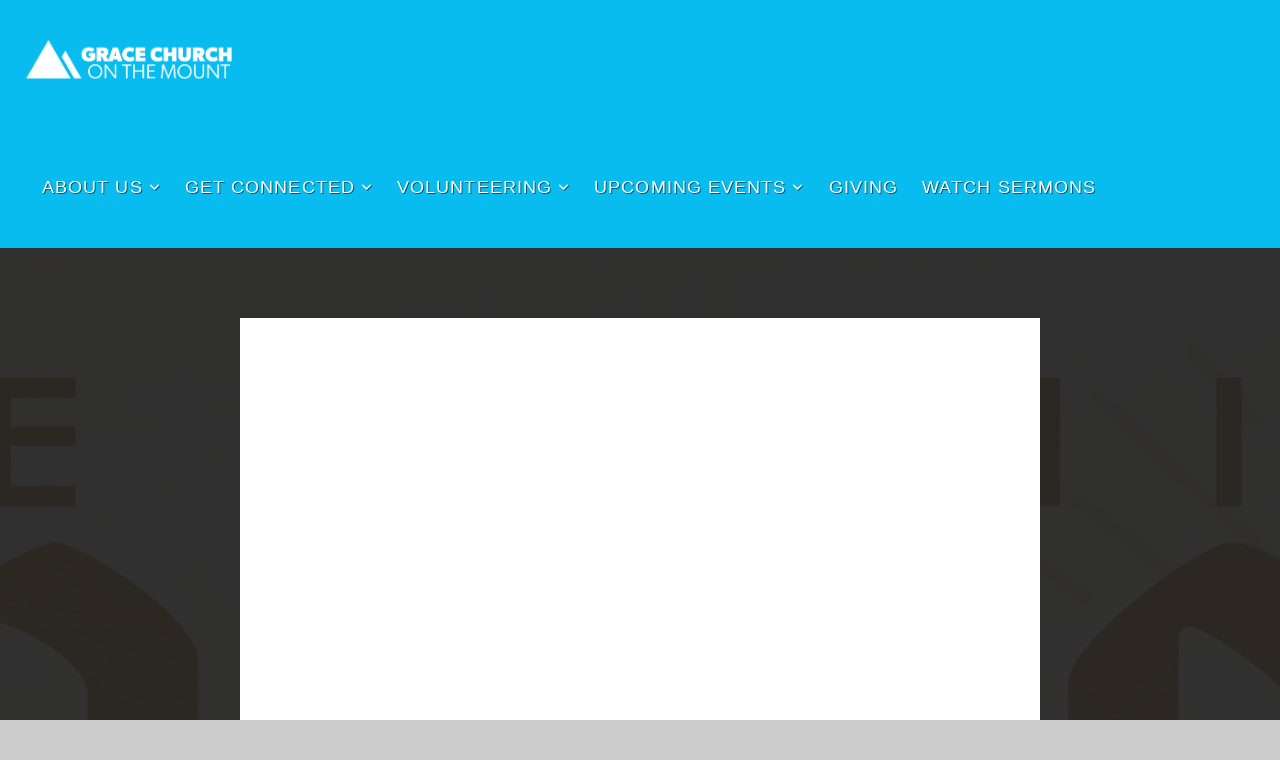

--- FILE ---
content_type: text/html; charset=utf-8
request_url: https://subsplash.com/u/-FVJSCH/media/embed/d/ygtyrpb?&info=0
body_size: 17164
content:
<!DOCTYPE html><html lang="en"><head><meta charSet="utf-8"/><meta name="viewport" content="width=device-width, initial-scale=1"/><link rel="stylesheet" href="https://assets.prod.subsplash.io/web-app/_next/static/css/1b6dc5a8b7dea857.css" data-precedence="next"/><link rel="preload" as="script" fetchPriority="low" href="https://assets.prod.subsplash.io/web-app/_next/static/chunks/webpack-53c6ca6fa18ac19e.js"/><script src="https://assets.prod.subsplash.io/web-app/_next/static/chunks/4bd1b696-234880969d896f6e.js" async=""></script><script src="https://assets.prod.subsplash.io/web-app/_next/static/chunks/2532-7b7ee97ffc701e13.js" async=""></script><script src="https://assets.prod.subsplash.io/web-app/_next/static/chunks/main-app-6723fb8b2cf614f2.js" async=""></script><script src="https://assets.prod.subsplash.io/web-app/_next/static/chunks/app/layout-5c8a90300a905918.js" async=""></script><script src="https://assets.prod.subsplash.io/web-app/_next/static/chunks/82316aac-948ad82ac4d03b29.js" async=""></script><script src="https://assets.prod.subsplash.io/web-app/_next/static/chunks/9189-92d83ebb837af5f1.js" async=""></script><script src="https://assets.prod.subsplash.io/web-app/_next/static/chunks/app/error-e84e184e78a4a2c2.js" async=""></script><script src="https://assets.prod.subsplash.io/web-app/_next/static/chunks/2626716e-0e20cf3728847630.js" async=""></script><script src="https://assets.prod.subsplash.io/web-app/_next/static/chunks/1e4a01de-7d53026235bfbc82.js" async=""></script><script src="https://assets.prod.subsplash.io/web-app/_next/static/chunks/13b76428-451751db6b930d67.js" async=""></script><script src="https://assets.prod.subsplash.io/web-app/_next/static/chunks/542ea986-ec287d4fec3b5165.js" async=""></script><script src="https://assets.prod.subsplash.io/web-app/_next/static/chunks/e37a0b60-2fb0f1ad7fd9ae68.js" async=""></script><script src="https://assets.prod.subsplash.io/web-app/_next/static/chunks/794d257c-ba4101535445c307.js" async=""></script><script src="https://assets.prod.subsplash.io/web-app/_next/static/chunks/1126-1850a116fc9bdfed.js" async=""></script><script src="https://assets.prod.subsplash.io/web-app/_next/static/chunks/5606-e5329432c058720b.js" async=""></script><script src="https://assets.prod.subsplash.io/web-app/_next/static/chunks/1239-1625fcf03ed19af9.js" async=""></script><script src="https://assets.prod.subsplash.io/web-app/_next/static/chunks/8879-f2c588474d408a7d.js" async=""></script><script src="https://assets.prod.subsplash.io/web-app/_next/static/chunks/app/%5BcustomPath%5D/(nav)/%5B...catchall%5D/page-cb28e3af4475d456.js" async=""></script><script src="https://assets.prod.subsplash.io/web-app/_next/static/chunks/app/%5BcustomPath%5D/(nav)/media/embed/d/%5Bid%5D/not-found-67e152e91f9e8fd1.js" async=""></script><script src="https://assets.prod.subsplash.io/web-app/_next/static/chunks/app/global-error-4fb6d617e8b83095.js" async=""></script><script src="https://assets.prod.subsplash.io/web-app/_next/static/chunks/app/%5BcustomPath%5D/(nav)/error-6cd90ab0263f6592.js" async=""></script><script src="https://assets.prod.subsplash.io/web-app/_next/static/chunks/87e9e1a7-83be2cc0a85041ee.js" async=""></script><script src="https://assets.prod.subsplash.io/web-app/_next/static/chunks/6013-9173dc0596b6a9ff.js" async=""></script><script src="https://assets.prod.subsplash.io/web-app/_next/static/chunks/7070-450057ed86e359f5.js" async=""></script><script src="https://assets.prod.subsplash.io/web-app/_next/static/chunks/app/%5BcustomPath%5D/(nav)/media/embed/d/%5Bid%5D/page-672918115aff4cb5.js" async=""></script><script src="https://assets.prod.subsplash.io/web-app/_next/static/chunks/9037-63f3f8e5eb48d750.js" async=""></script><script src="https://assets.prod.subsplash.io/web-app/_next/static/chunks/app/%5BcustomPath%5D/layout-b44671786df63336.js" async=""></script><meta name="theme-color" content="#08bcef"/><title>Know the Signs- The Coming Savior Part 3 - Grace Church on the Mount</title><meta name="robots" content="index, follow"/><meta name="googlebot" content="index, follow"/><meta name="fb:app_id" content="462626960493104"/><meta property="og:title" content="Know the Signs- The Coming Savior Part 3"/><meta property="og:description" content="The advent season is the counting down to the birth of Jesus, but we are in also in the advent season of Jesus&#x27; second coming. Is he coming soon? With the current state of our world, it seems that his coming should be soon. However, no one knows when He will come back. The Bible tells us some signs to expect. Join us for this sermon as we look at what these signs are and what that means for us."/><meta property="og:site_name" content="Grace Church on the Mount"/><meta property="og:image" content="https://images.subsplash.com/image.jpg?id=fcb228d6-005f-4b4d-9fe3-7cfdb2ed5297&amp;w=1280&amp;h=720"/><meta property="og:image:width" content="1280"/><meta property="og:image:height" content="720"/><meta property="og:type" content="video.movie"/><meta name="twitter:card" content="summary_large_image"/><meta name="twitter:title" content="Know the Signs- The Coming Savior Part 3"/><meta name="twitter:description" content="The advent season is the counting down to the birth of Jesus, but we are in also in the advent season of Jesus&#x27; second coming. Is he coming soon? With the current state of our world, it seems that his coming should be soon. However, no one knows when He will come back. The Bible tells us some signs to expect. Join us for this sermon as we look at what these signs are and what that means for us."/><meta name="twitter:image" content="https://images.subsplash.com/image.jpg?id=fcb228d6-005f-4b4d-9fe3-7cfdb2ed5297&amp;w=1280&amp;h=720"/><meta name="twitter:image:width" content="1280"/><meta name="twitter:image:height" content="720"/><link rel="icon" href="/u/-FVJSCH/icon?d136b0183752345a" type="image/png" sizes="32x32"/><script>(self.__next_s=self.__next_s||[]).push([0,{"children":"window['__ENV'] = {\"NEXT_PUBLIC_STRIPE_KEY\":\"pk_live_NtK3fbPWR8llwyhtcNcNTXcc\",\"NEXT_PUBLIC_EUA_RECAPTCHA_SITE_KEY\":\"6LehYNsrAAAAAHzfx52xAIoealmafbJA7eFoq6li\",\"NEXT_PUBLIC_SITES_HOST\":\"https://sites.subsplash.com\",\"NEXT_PUBLIC_ENCODED_TENOR_API_KEY\":\"QUl6YVN5QjVJN2pWMDAtOFFUUE9yaEJNRUV1bUhMNXNkcWJYdGRj\",\"NEXT_PUBLIC_OMNI_SENTRY_ENABLED\":\"true\",\"NEXT_PUBLIC_UNLEASH_CLIENT_KEY\":\"Fm76fLUTkygGEONUIXFubtZl0X9bj7mWd6ce8CYWn2LKBPBS5Do9xEthTibmJ8Z0\",\"NEXT_PUBLIC_BUILD_ENV\":\"prod\",\"NEXT_PUBLIC_GOOGLE_CAPTCHA_KEY\":\"6LdQxHsaAAAAAKL-fPEdaxqNaPjTItILKcm2Wf8u\",\"NEXT_PUBLIC_GOOGLE_MAPS_KEY\":\"AIzaSyAIbpdmzkOrNz79Z7TLN_h6BCMZ3CLwqsg\",\"NEXT_PUBLIC_STRIPE_TEST_KEY\":\"pk_test_g1LO3WwPiAtH0DfRleeldKNP\",\"NEXT_PUBLIC_FEEDS_SERVICE\":\"https://feeds.subsplash.com/api/v1\",\"NEXT_PUBLIC_GUEST_TOKENS_SERVICE_CLIENT_ID\":\"01f874a5-ac2e-4be9-a67b-32f4881f8d83\",\"NEXT_PUBLIC_GUEST_TOKENS_SERVICE_CLIENT_SECRET\":\"e00d19d3f154ed876198f62e48c5af64db8536da9805ce4f6ebeac7873b6b5cc\"}"}])</script><meta name="sentry-trace" content="fc5eb8a2a5520995672b8a7c1b68f7b2-b6e518c2b71d310e-1"/><meta name="baggage" content="sentry-environment=production,sentry-release=8c113b6,sentry-public_key=b6050d068fe84772a4cab9dd4e21f1ef,sentry-trace_id=fc5eb8a2a5520995672b8a7c1b68f7b2,sentry-sample_rate=1,sentry-transaction=GET%20%2F%5BcustomPath%5D%2Fmedia%2Fembed%2Fd%2F%5Bid%5D,sentry-sampled=true"/><script src="https://assets.prod.subsplash.io/web-app/_next/static/chunks/polyfills-42372ed130431b0a.js" noModule=""></script></head><body class="bg-n0 no-transition"><div hidden=""><!--$--><!--/$--></div><section class="peer-[.transparent-route]:-mt-4xl"><!--$--><!--$--><div class="css-1bh9chl r-13awgt0"></div><!--$--><!--/$--><!--/$--><!--/$--></section><div class="fixed bottom-0 left-0 w-full pointer-events-none p-md xs:p-xl z-[100]"><div class="opacity-0 text-base rounded-md shadow-md bg-n900 text-n0 p-lg xs:max-w-[350px] w-full transition-opacity duration-300"></div></div><script src="https://assets.prod.subsplash.io/web-app/_next/static/chunks/webpack-53c6ca6fa18ac19e.js" id="_R_" async=""></script><script>(self.__next_f=self.__next_f||[]).push([0])</script><script>self.__next_f.push([1,"1:\"$Sreact.fragment\"\n2:I[41402,[\"7177\",\"static/chunks/app/layout-5c8a90300a905918.js\"],\"\"]\n3:I[9766,[],\"\"]\n4:I[50960,[\"9326\",\"static/chunks/82316aac-948ad82ac4d03b29.js\",\"9189\",\"static/chunks/9189-92d83ebb837af5f1.js\",\"8039\",\"static/chunks/app/error-e84e184e78a4a2c2.js\"],\"default\"]\n5:I[98924,[],\"\"]\n"])</script><script>self.__next_f.push([1,"6:I[9254,[\"7596\",\"static/chunks/2626716e-0e20cf3728847630.js\",\"8060\",\"static/chunks/1e4a01de-7d53026235bfbc82.js\",\"586\",\"static/chunks/13b76428-451751db6b930d67.js\",\"6915\",\"static/chunks/542ea986-ec287d4fec3b5165.js\",\"4935\",\"static/chunks/e37a0b60-2fb0f1ad7fd9ae68.js\",\"958\",\"static/chunks/794d257c-ba4101535445c307.js\",\"9326\",\"static/chunks/82316aac-948ad82ac4d03b29.js\",\"1126\",\"static/chunks/1126-1850a116fc9bdfed.js\",\"5606\",\"static/chunks/5606-e5329432c058720b.js\",\"1239\",\"static/chunks/1239-1625fcf03ed19af9.js\",\"9189\",\"static/chunks/9189-92d83ebb837af5f1.js\",\"8879\",\"static/chunks/8879-f2c588474d408a7d.js\",\"8957\",\"static/chunks/app/%5BcustomPath%5D/(nav)/%5B...catchall%5D/page-cb28e3af4475d456.js\"],\"default\"]\n"])</script><script>self.__next_f.push([1,"7:\"$Sreact.suspense\"\nb:I[27836,[\"8579\",\"static/chunks/app/%5BcustomPath%5D/(nav)/media/embed/d/%5Bid%5D/not-found-67e152e91f9e8fd1.js\"],\"default\"]\nd:I[24431,[],\"OutletBoundary\"]\nf:I[15278,[],\"AsyncMetadataOutlet\"]\n15:I[54062,[\"9326\",\"static/chunks/82316aac-948ad82ac4d03b29.js\",\"9189\",\"static/chunks/9189-92d83ebb837af5f1.js\",\"4219\",\"static/chunks/app/global-error-4fb6d617e8b83095.js\"],\"default\"]\n17:I[24431,[],\"ViewportBoundary\"]\n19:I[24431,[],\"MetadataBoundary\"]\n:HL[\"https://assets.prod.subsplash.io/web-app/_next/static/css/1b6dc5a8b7dea857.css\",\"style\"]\n"])</script><script>self.__next_f.push([1,"0:{\"P\":null,\"b\":\"8c113b6\",\"p\":\"https://assets.prod.subsplash.io/web-app\",\"c\":[\"\",\"-FVJSCH\",\"media\",\"embed\",\"d\",\"ygtyrpb?info=0\"],\"i\":false,\"f\":[[[\"\",{\"children\":[[\"customPath\",\"-FVJSCH\",\"d\"],{\"children\":[\"(nav)\",{\"children\":[\"media\",{\"children\":[\"embed\",{\"children\":[\"d\",{\"children\":[[\"id\",\"ygtyrpb\",\"d\"],{\"children\":[\"__PAGE__?{\\\"info\\\":\\\"0\\\"}\",{}]}]}]}]}]}]}]},\"$undefined\",\"$undefined\",true],[\"\",[\"$\",\"$1\",\"c\",{\"children\":[[[\"$\",\"link\",\"0\",{\"rel\":\"stylesheet\",\"href\":\"https://assets.prod.subsplash.io/web-app/_next/static/css/1b6dc5a8b7dea857.css\",\"precedence\":\"next\",\"crossOrigin\":\"$undefined\",\"nonce\":\"$undefined\"}]],[\"$\",\"html\",null,{\"lang\":\"en\",\"children\":[[\"$\",\"head\",null,{\"children\":[\"$\",\"$L2\",null,{\"strategy\":\"beforeInteractive\",\"nonce\":\"$undefined\",\"dangerouslySetInnerHTML\":{\"__html\":\"window['__ENV'] = {\\\"NEXT_PUBLIC_STRIPE_KEY\\\":\\\"pk_live_NtK3fbPWR8llwyhtcNcNTXcc\\\",\\\"NEXT_PUBLIC_EUA_RECAPTCHA_SITE_KEY\\\":\\\"6LehYNsrAAAAAHzfx52xAIoealmafbJA7eFoq6li\\\",\\\"NEXT_PUBLIC_SITES_HOST\\\":\\\"https://sites.subsplash.com\\\",\\\"NEXT_PUBLIC_ENCODED_TENOR_API_KEY\\\":\\\"QUl6YVN5QjVJN2pWMDAtOFFUUE9yaEJNRUV1bUhMNXNkcWJYdGRj\\\",\\\"NEXT_PUBLIC_OMNI_SENTRY_ENABLED\\\":\\\"true\\\",\\\"NEXT_PUBLIC_UNLEASH_CLIENT_KEY\\\":\\\"Fm76fLUTkygGEONUIXFubtZl0X9bj7mWd6ce8CYWn2LKBPBS5Do9xEthTibmJ8Z0\\\",\\\"NEXT_PUBLIC_BUILD_ENV\\\":\\\"prod\\\",\\\"NEXT_PUBLIC_GOOGLE_CAPTCHA_KEY\\\":\\\"6LdQxHsaAAAAAKL-fPEdaxqNaPjTItILKcm2Wf8u\\\",\\\"NEXT_PUBLIC_GOOGLE_MAPS_KEY\\\":\\\"AIzaSyAIbpdmzkOrNz79Z7TLN_h6BCMZ3CLwqsg\\\",\\\"NEXT_PUBLIC_STRIPE_TEST_KEY\\\":\\\"pk_test_g1LO3WwPiAtH0DfRleeldKNP\\\",\\\"NEXT_PUBLIC_FEEDS_SERVICE\\\":\\\"https://feeds.subsplash.com/api/v1\\\",\\\"NEXT_PUBLIC_GUEST_TOKENS_SERVICE_CLIENT_ID\\\":\\\"01f874a5-ac2e-4be9-a67b-32f4881f8d83\\\",\\\"NEXT_PUBLIC_GUEST_TOKENS_SERVICE_CLIENT_SECRET\\\":\\\"e00d19d3f154ed876198f62e48c5af64db8536da9805ce4f6ebeac7873b6b5cc\\\"}\"}}]}],[\"$\",\"body\",null,{\"className\":\"bg-n0 no-transition\",\"children\":[\"$\",\"$L3\",null,{\"parallelRouterKey\":\"children\",\"error\":\"$4\",\"errorStyles\":[],\"errorScripts\":[],\"template\":[\"$\",\"$L5\",null,{}],\"templateStyles\":\"$undefined\",\"templateScripts\":\"$undefined\",\"notFound\":[[[\"$\",\"$L6\",null,{\"statusCode\":404}],[\"$\",\"div\",null,{\"className\":\"flex justify-center flex-col text-center items-center my-[160px]\",\"children\":[[\"$\",\"h1\",null,{\"className\":\"text-4xl tracking-[-0.6px] font-black mt-sm\",\"children\":\"Page not found...\"}],[\"$\",\"p\",null,{\"className\":\"text-b1 text-n500 w-[313px] leading-6 mt-lg\",\"children\":\"Sorry, the page you are looking for doesn't exist or has been moved.\"}]]}],[\"$\",\"$7\",null,{\"children\":\"$L8\"}]],[]],\"forbidden\":\"$undefined\",\"unauthorized\":\"$undefined\"}]}]]}]]}],{\"children\":[[\"customPath\",\"-FVJSCH\",\"d\"],[\"$\",\"$1\",\"c\",{\"children\":[null,\"$L9\"]}],{\"children\":[\"(nav)\",[\"$\",\"$1\",\"c\",{\"children\":[null,\"$La\"]}],{\"children\":[\"media\",[\"$\",\"$1\",\"c\",{\"children\":[null,[\"$\",\"$L3\",null,{\"parallelRouterKey\":\"children\",\"error\":\"$undefined\",\"errorStyles\":\"$undefined\",\"errorScripts\":\"$undefined\",\"template\":[\"$\",\"$L5\",null,{}],\"templateStyles\":\"$undefined\",\"templateScripts\":\"$undefined\",\"notFound\":\"$undefined\",\"forbidden\":\"$undefined\",\"unauthorized\":\"$undefined\"}]]}],{\"children\":[\"embed\",[\"$\",\"$1\",\"c\",{\"children\":[null,[\"$\",\"$L3\",null,{\"parallelRouterKey\":\"children\",\"error\":\"$undefined\",\"errorStyles\":\"$undefined\",\"errorScripts\":\"$undefined\",\"template\":[\"$\",\"$L5\",null,{}],\"templateStyles\":\"$undefined\",\"templateScripts\":\"$undefined\",\"notFound\":\"$undefined\",\"forbidden\":\"$undefined\",\"unauthorized\":\"$undefined\"}]]}],{\"children\":[\"d\",[\"$\",\"$1\",\"c\",{\"children\":[null,[\"$\",\"$L3\",null,{\"parallelRouterKey\":\"children\",\"error\":\"$undefined\",\"errorStyles\":\"$undefined\",\"errorScripts\":\"$undefined\",\"template\":[\"$\",\"$L5\",null,{}],\"templateStyles\":\"$undefined\",\"templateScripts\":\"$undefined\",\"notFound\":\"$undefined\",\"forbidden\":\"$undefined\",\"unauthorized\":\"$undefined\"}]]}],{\"children\":[[\"id\",\"ygtyrpb\",\"d\"],[\"$\",\"$1\",\"c\",{\"children\":[null,[\"$\",\"$L3\",null,{\"parallelRouterKey\":\"children\",\"error\":\"$undefined\",\"errorStyles\":\"$undefined\",\"errorScripts\":\"$undefined\",\"template\":[\"$\",\"$L5\",null,{}],\"templateStyles\":\"$undefined\",\"templateScripts\":\"$undefined\",\"notFound\":[[\"$\",\"$Lb\",null,{}],[]],\"forbidden\":\"$undefined\",\"unauthorized\":\"$undefined\"}]]}],{\"children\":[\"__PAGE__\",[\"$\",\"$1\",\"c\",{\"children\":[\"$Lc\",null,[\"$\",\"$Ld\",null,{\"children\":[\"$Le\",[\"$\",\"$Lf\",null,{\"promise\":\"$@10\"}]]}]]}],{},null,false]},null,false]},null,false]},null,false]},[[\"$\",\"div\",\"l\",{\"className\":\"flex items-center justify-center h-[300px]\",\"role\":\"status\",\"children\":[[\"$\",\"svg\",null,{\"aria-hidden\":\"true\",\"className\":\"mr-2 fill-n200 w-3xl h-3xl animate-spin\",\"viewBox\":\"0 0 100 101\",\"fill\":\"none\",\"xmlns\":\"http://www.w3.org/2000/svg\",\"children\":[[\"$\",\"path\",null,{\"d\":\"M100 50.5908C100 78.2051 77.6142 100.591 50 100.591C22.3858 100.591 0 78.2051 0 50.5908C0 22.9766 22.3858 0.59082 50 0.59082C77.6142 0.59082 100 22.9766 100 50.5908ZM9.08144 50.5908C9.08144 73.1895 27.4013 91.5094 50 91.5094C72.5987 91.5094 90.9186 73.1895 90.9186 50.5908C90.9186 27.9921 72.5987 9.67226 50 9.67226C27.4013 9.67226 9.08144 27.9921 9.08144 50.5908Z\",\"fill\":\"transparent\"}],\"$L11\"]}],\"$L12\"]}],[],[]],false]},[\"$L13\",[],[]],false]},null,false]},null,false],\"$L14\",false]],\"m\":\"$undefined\",\"G\":[\"$15\",[\"$L16\"]],\"s\":false,\"S\":false}\n"])</script><script>self.__next_f.push([1,"11:[\"$\",\"path\",null,{\"d\":\"M93.9676 39.0409C96.393 38.4038 97.8624 35.9116 97.0079 33.5539C95.2932 28.8227 92.871 24.3692 89.8167 20.348C85.8452 15.1192 80.8826 10.7238 75.2124 7.41289C69.5422 4.10194 63.2754 1.94025 56.7698 1.05124C51.7666 0.367541 46.6976 0.446843 41.7345 1.27873C39.2613 1.69328 37.813 4.19778 38.4501 6.62326C39.0873 9.04874 41.5694 10.4717 44.0505 10.1071C47.8511 9.54855 51.7191 9.52689 55.5402 10.0491C60.8642 10.7766 65.9928 12.5457 70.6331 15.2552C75.2735 17.9648 79.3347 21.5619 82.5849 25.841C84.9175 28.9121 86.7997 32.2913 88.1811 35.8758C89.083 38.2158 91.5421 39.6781 93.9676 39.0409Z\",\"fill\":\"currentFill\"}]\n12:[\"$\",\"span\",null,{\"className\":\"sr-only\",\"children\":\"Loading...\"}]\n"])</script><script>self.__next_f.push([1,"13:[\"$\",\"div\",\"l\",{\"className\":\"flex items-center justify-center h-[300px]\",\"role\":\"status\",\"children\":[[\"$\",\"svg\",null,{\"aria-hidden\":\"true\",\"className\":\"mr-2 fill-n200 w-3xl h-3xl animate-spin\",\"viewBox\":\"0 0 100 101\",\"fill\":\"none\",\"xmlns\":\"http://www.w3.org/2000/svg\",\"children\":[[\"$\",\"path\",null,{\"d\":\"M100 50.5908C100 78.2051 77.6142 100.591 50 100.591C22.3858 100.591 0 78.2051 0 50.5908C0 22.9766 22.3858 0.59082 50 0.59082C77.6142 0.59082 100 22.9766 100 50.5908ZM9.08144 50.5908C9.08144 73.1895 27.4013 91.5094 50 91.5094C72.5987 91.5094 90.9186 73.1895 90.9186 50.5908C90.9186 27.9921 72.5987 9.67226 50 9.67226C27.4013 9.67226 9.08144 27.9921 9.08144 50.5908Z\",\"fill\":\"transparent\"}],[\"$\",\"path\",null,{\"d\":\"M93.9676 39.0409C96.393 38.4038 97.8624 35.9116 97.0079 33.5539C95.2932 28.8227 92.871 24.3692 89.8167 20.348C85.8452 15.1192 80.8826 10.7238 75.2124 7.41289C69.5422 4.10194 63.2754 1.94025 56.7698 1.05124C51.7666 0.367541 46.6976 0.446843 41.7345 1.27873C39.2613 1.69328 37.813 4.19778 38.4501 6.62326C39.0873 9.04874 41.5694 10.4717 44.0505 10.1071C47.8511 9.54855 51.7191 9.52689 55.5402 10.0491C60.8642 10.7766 65.9928 12.5457 70.6331 15.2552C75.2735 17.9648 79.3347 21.5619 82.5849 25.841C84.9175 28.9121 86.7997 32.2913 88.1811 35.8758C89.083 38.2158 91.5421 39.6781 93.9676 39.0409Z\",\"fill\":\"currentFill\"}]]}],[\"$\",\"span\",null,{\"className\":\"sr-only\",\"children\":\"Loading...\"}]]}]\n"])</script><script>self.__next_f.push([1,"14:[\"$\",\"$1\",\"h\",{\"children\":[null,[[\"$\",\"$L17\",null,{\"children\":\"$L18\"}],null],[\"$\",\"$L19\",null,{\"children\":[\"$\",\"div\",null,{\"hidden\":true,\"children\":[\"$\",\"$7\",null,{\"fallback\":null,\"children\":\"$L1a\"}]}]}]]}]\n16:[\"$\",\"link\",\"0\",{\"rel\":\"stylesheet\",\"href\":\"https://assets.prod.subsplash.io/web-app/_next/static/css/1b6dc5a8b7dea857.css\",\"precedence\":\"next\",\"crossOrigin\":\"$undefined\",\"nonce\":\"$undefined\"}]\n8:null\n"])</script><script>self.__next_f.push([1,"1c:I[19120,[\"9326\",\"static/chunks/82316aac-948ad82ac4d03b29.js\",\"9189\",\"static/chunks/9189-92d83ebb837af5f1.js\",\"8053\",\"static/chunks/app/%5BcustomPath%5D/(nav)/error-6cd90ab0263f6592.js\"],\"default\"]\n"])</script><script>self.__next_f.push([1,"a:[\"$L1b\",[\"$\",\"section\",null,{\"className\":\"peer-[.transparent-route]:-mt-4xl\",\"children\":[\"$\",\"$L3\",null,{\"parallelRouterKey\":\"children\",\"error\":\"$1c\",\"errorStyles\":[],\"errorScripts\":[],\"template\":[\"$\",\"$L5\",null,{}],\"templateStyles\":\"$undefined\",\"templateScripts\":\"$undefined\",\"notFound\":[[[\"$\",\"$L6\",null,{\"statusCode\":404}],[\"$\",\"div\",null,{\"className\":\"flex justify-center flex-col text-center items-center my-[160px]\",\"children\":[[\"$\",\"h1\",null,{\"className\":\"text-4xl tracking-[-0.6px] font-black mt-sm\",\"children\":\"Page not found...\"}],[\"$\",\"p\",null,{\"className\":\"text-b1 text-n500 w-[313px] leading-6 mt-lg\",\"children\":\"Sorry, the page you are looking for doesn't exist or has been moved.\"}]]}],[\"$\",\"$7\",null,{\"children\":\"$L1d\"}]],[]],\"forbidden\":\"$undefined\",\"unauthorized\":\"$undefined\"}]}]]\n"])</script><script>self.__next_f.push([1,"18:[[\"$\",\"meta\",\"0\",{\"charSet\":\"utf-8\"}],[\"$\",\"meta\",\"1\",{\"name\":\"viewport\",\"content\":\"width=device-width, initial-scale=1\"}],[\"$\",\"meta\",\"2\",{\"name\":\"theme-color\",\"content\":\"#08bcef\"}]]\ne:null\n"])</script><script>self.__next_f.push([1,"1d:null\n1b:\"$undefined\"\n"])</script><script>self.__next_f.push([1,"1e:I[75667,[\"7596\",\"static/chunks/2626716e-0e20cf3728847630.js\",\"8060\",\"static/chunks/1e4a01de-7d53026235bfbc82.js\",\"586\",\"static/chunks/13b76428-451751db6b930d67.js\",\"6915\",\"static/chunks/542ea986-ec287d4fec3b5165.js\",\"4935\",\"static/chunks/e37a0b60-2fb0f1ad7fd9ae68.js\",\"958\",\"static/chunks/794d257c-ba4101535445c307.js\",\"9326\",\"static/chunks/82316aac-948ad82ac4d03b29.js\",\"8448\",\"static/chunks/87e9e1a7-83be2cc0a85041ee.js\",\"1126\",\"static/chunks/1126-1850a116fc9bdfed.js\",\"5606\",\"static/chunks/5606-e5329432c058720b.js\",\"1239\",\"static/chunks/1239-1625fcf03ed19af9.js\",\"9189\",\"static/chunks/9189-92d83ebb837af5f1.js\",\"6013\",\"static/chunks/6013-9173dc0596b6a9ff.js\",\"7070\",\"static/chunks/7070-450057ed86e359f5.js\",\"6420\",\"static/chunks/app/%5BcustomPath%5D/(nav)/media/embed/d/%5Bid%5D/page-672918115aff4cb5.js\"],\"default\"]\n"])</script><script>self.__next_f.push([1,"1f:I[80622,[],\"IconMark\"]\n"])</script><script>self.__next_f.push([1,"c:[\"$\",\"$L1e\",null,{\"data\":{\"_links\":{\"self\":{\"href\":\"https://core.subsplash.com/media/v1/media-items/ad5b56ae-bef1-49f8-9b06-e5e04d5df2fb\"},\"embed\":{\"href\":\"http://subsplash.com/embed/ygtyrpb\"},\"share\":{\"href\":\"https://subspla.sh/ygtyrpb\"},\"dashboard\":{\"href\":\"https://dashboard.subsplash.com/FVJSCH/-d/#/library/media/items/ad5b56ae-bef1-49f8-9b06-e5e04d5df2fb\"}},\"id\":\"ad5b56ae-bef1-49f8-9b06-e5e04d5df2fb\",\"app_key\":\"FVJSCH\",\"title\":\"Know the Signs- The Coming Savior Part 3\",\"date\":\"2021-12-19T00:00:00Z\",\"speaker\":\"Pastor Armin Sommer\",\"summary\":\"\u003cp\u003eThe advent season is the counting down to the birth of Jesus, but we are in also in the advent season of Jesus' second coming. Is he coming soon? With the current state of our world, it seems that his coming should be soon. However, no one knows when He will come back. The Bible tells us some signs to expect. Join us for this sermon as we look at what these signs are and what that means for us.\u003c/p\u003e\",\"summary_text\":\"The advent season is the counting down to the birth of Jesus, but we are in also in the advent season of Jesus' second coming. Is he coming soon? With the current state of our world, it seems that his coming should be soon. However, no one knows when He will come back. The Bible tells us some signs to expect. Join us for this sermon as we look at what these signs are and what that means for us.\",\"tags\":[\"speaker:Pastor Armin Sommer\",\"topic:Advent\",\"topic:Jesus\",\"topic:Kingdom of God\"],\"scriptures\":[\"Matt.24.1-Matt.24.31\"],\"slug\":\"know-the-signs-the-coming-savior-part-3\",\"outline_button_title\":\"Sermon Discussion Guide\",\"external_video_url\":\"https://gen3-mp4-cdn1.streamspot.com/mp4/44227e5c56/414015/original.mp4\",\"position\":3,\"published_at\":\"2021-12-20T21:47:38Z\",\"status\":\"published\",\"auto_publish\":false,\"short_code\":\"ygtyrpb\",\"uses_live_vod\":true,\"created_at\":\"2021-12-17T18:32:31Z\",\"updated_at\":\"2022-11-17T20:57:16Z\",\"_embedded\":{\"media-series\":{\"_links\":{\"self\":{\"href\":\"https://core.subsplash.com/media/v1/media-series/c17e696b-71c1-4044-a803-066d8f4e12ff\"},\"media-items\":{\"href\":\"https://core.subsplash.com/media/v1/media-items?filter[media_series]=c17e696b-71c1-4044-a803-066d8f4e12ff\"}},\"id\":\"c17e696b-71c1-4044-a803-066d8f4e12ff\",\"app_key\":\"FVJSCH\",\"title\":\"The Coming Savior\",\"slug\":\"the-coming-savior\",\"media_items_count\":3,\"published_media_items_count\":3,\"display_type\":\"thumbnails\",\"published_at\":\"2021-12-04T21:23:15Z\",\"status\":\"published\",\"short_code\":\"4gq57ym\",\"is_default\":false,\"position\":73213,\"created_at\":\"2021-12-04T21:23:55Z\",\"updated_at\":\"2022-01-03T17:34:04Z\"},\"images\":[{\"app_key\":\"FVJSCH\",\"average_color_hex\":\"#d7ccc0\",\"created_at\":\"2021-12-17T18:20:29Z\",\"height\":1080,\"title\":\"sermon part thumbnail-4.jpg\",\"type\":\"wide\",\"updated_at\":\"2021-12-17T18:20:29Z\",\"vibrant_color_hex\":\"#9c764b\",\"width\":1920,\"id\":\"fcb228d6-005f-4b4d-9fe3-7cfdb2ed5297\",\"_links\":{\"download\":{\"href\":\"https://core.subsplash.com/files/download?type=images\u0026id=fcb228d6-005f-4b4d-9fe3-7cfdb2ed5297\u0026filename={filename}.jpg\"},\"dynamic\":{\"href\":\"https://images.subsplash.com/{name}.{ext}?id=fcb228d6-005f-4b4d-9fe3-7cfdb2ed5297\u0026w={width}\u0026h={height}\"},\"related\":{\"href\":\"https://cdn.subsplash.com/images/FVJSCH/_source/faf3d059-0c4b-4c0a-81c1-696feb82550e/image.jpg\"},\"self\":{\"href\":\"https://core.subsplash.com/files/v1/images/fcb228d6-005f-4b4d-9fe3-7cfdb2ed5297\"}},\"_embedded\":{\"source\":{\"app_key\":\"FVJSCH\",\"average_color_hex\":\"#d7ccc0\",\"content_type\":\"image/jpeg\",\"created_at\":\"2021-12-17T18:20:28Z\",\"file_size\":122324,\"height\":1080,\"md5\":\"e8c29e66c4f59a0a6026aefd00272dd2\",\"s3_object_key\":\"prod/images/FVJSCH/_source/faf3d059-0c4b-4c0a-81c1-696feb82550e/image.jpg\",\"title\":\"sermon part thumbnail-4.jpg\",\"type\":\"source\",\"updated_at\":\"2021-12-17T18:20:29Z\",\"uploaded_at\":\"2021-12-17T18:20:29Z\",\"vibrant_color_hex\":\"#9c764b\",\"width\":1920,\"id\":\"faf3d059-0c4b-4c0a-81c1-696feb82550e\",\"_links\":{\"download\":{\"href\":\"https://core.subsplash.com/files/download?type=images\u0026id=faf3d059-0c4b-4c0a-81c1-696feb82550e\u0026filename={filename}.jpg\"},\"dynamic\":{\"href\":\"https://images.subsplash.com/{name}.{ext}?id=faf3d059-0c4b-4c0a-81c1-696feb82550e\u0026w={width}\u0026h={height}\"},\"related\":{\"href\":\"https://cdn.subsplash.com/images/FVJSCH/_source/faf3d059-0c4b-4c0a-81c1-696feb82550e/image.jpg\"},\"self\":{\"href\":\"https://core.subsplash.com/files/v1/images/faf3d059-0c4b-4c0a-81c1-696feb82550e\"}}}}},{\"app_key\":\"FVJSCH\",\"average_color_hex\":\"#ddd5cb\",\"created_at\":\"2021-12-04T21:43:00Z\",\"height\":2400,\"title\":\"Advent Square.jpg\",\"type\":\"square\",\"updated_at\":\"2021-12-04T21:43:00Z\",\"vibrant_color_hex\":\"#b99059\",\"width\":2400,\"id\":\"ef543ac1-bcb1-4fb8-8579-f61108915ab4\",\"_links\":{\"download\":{\"href\":\"https://core.subsplash.com/files/download?type=images\u0026id=ef543ac1-bcb1-4fb8-8579-f61108915ab4\u0026filename={filename}.jpg\"},\"dynamic\":{\"href\":\"https://images.subsplash.com/{name}.{ext}?id=ef543ac1-bcb1-4fb8-8579-f61108915ab4\u0026w={width}\u0026h={height}\"},\"related\":{\"href\":\"https://cdn.subsplash.com/images/FVJSCH/_source/0003a463-7104-4e66-8d8c-639fce42e370/image.jpg\"},\"self\":{\"href\":\"https://core.subsplash.com/files/v1/images/ef543ac1-bcb1-4fb8-8579-f61108915ab4\"}},\"_embedded\":{\"source\":{\"app_key\":\"FVJSCH\",\"average_color_hex\":\"#ddd5cb\",\"content_type\":\"image/jpeg\",\"created_at\":\"2021-12-04T21:42:58Z\",\"file_size\":329824,\"height\":2400,\"md5\":\"15b957314988d79a44e994a6c1d6f447\",\"s3_object_key\":\"prod/images/FVJSCH/_source/0003a463-7104-4e66-8d8c-639fce42e370/image.jpg\",\"title\":\"Advent Square.jpg\",\"type\":\"source\",\"updated_at\":\"2021-12-04T21:43:01Z\",\"uploaded_at\":\"2021-12-04T21:43:01Z\",\"vibrant_color_hex\":\"#b99059\",\"width\":2400,\"id\":\"0003a463-7104-4e66-8d8c-639fce42e370\",\"_links\":{\"download\":{\"href\":\"https://core.subsplash.com/files/download?type=images\u0026id=0003a463-7104-4e66-8d8c-639fce42e370\u0026filename={filename}.jpg\"},\"dynamic\":{\"href\":\"https://images.subsplash.com/{name}.{ext}?id=0003a463-7104-4e66-8d8c-639fce42e370\u0026w={width}\u0026h={height}\"},\"related\":{\"href\":\"https://cdn.subsplash.com/images/FVJSCH/_source/0003a463-7104-4e66-8d8c-639fce42e370/image.jpg\"},\"self\":{\"href\":\"https://core.subsplash.com/files/v1/images/0003a463-7104-4e66-8d8c-639fce42e370\"}}}}},{\"app_key\":\"FVJSCH\",\"average_color_hex\":\"#d3c4b0\",\"created_at\":\"2021-12-04T21:43:14Z\",\"height\":692,\"title\":\"Advent Banner.jpg\",\"type\":\"banner\",\"updated_at\":\"2021-12-04T21:43:13Z\",\"vibrant_color_hex\":\"#ba8e4c\",\"width\":1920,\"id\":\"d4eb3926-7326-4230-947d-bf31202cf38f\",\"_links\":{\"download\":{\"href\":\"https://core.subsplash.com/files/download?type=images\u0026id=d4eb3926-7326-4230-947d-bf31202cf38f\u0026filename={filename}.jpg\"},\"dynamic\":{\"href\":\"https://images.subsplash.com/{name}.{ext}?id=d4eb3926-7326-4230-947d-bf31202cf38f\u0026w={width}\u0026h={height}\"},\"related\":{\"href\":\"https://cdn.subsplash.com/images/FVJSCH/_source/54644bf1-da4b-4406-9df7-ba40b0592cd9/image.jpg\"},\"self\":{\"href\":\"https://core.subsplash.com/files/v1/images/d4eb3926-7326-4230-947d-bf31202cf38f\"}},\"_embedded\":{\"source\":{\"app_key\":\"FVJSCH\",\"average_color_hex\":\"#d3c4b0\",\"content_type\":\"image/jpeg\",\"created_at\":\"2021-12-04T21:43:12Z\",\"file_size\":146948,\"height\":692,\"md5\":\"434873a4abab2fef3a7ffc29783f4f73\",\"s3_object_key\":\"prod/images/FVJSCH/_source/54644bf1-da4b-4406-9df7-ba40b0592cd9/image.jpg\",\"title\":\"Advent Banner.jpg\",\"type\":\"source\",\"updated_at\":\"2021-12-04T21:43:14Z\",\"uploaded_at\":\"2021-12-04T21:43:14Z\",\"vibrant_color_hex\":\"#ba8e4c\",\"width\":1920,\"id\":\"54644bf1-da4b-4406-9df7-ba40b0592cd9\",\"_links\":{\"download\":{\"href\":\"https://core.subsplash.com/files/download?type=images\u0026id=54644bf1-da4b-4406-9df7-ba40b0592cd9\u0026filename={filename}.jpg\"},\"dynamic\":{\"href\":\"https://images.subsplash.com/{name}.{ext}?id=54644bf1-da4b-4406-9df7-ba40b0592cd9\u0026w={width}\u0026h={height}\"},\"related\":{\"href\":\"https://cdn.subsplash.com/images/FVJSCH/_source/54644bf1-da4b-4406-9df7-ba40b0592cd9/image.jpg\"},\"self\":{\"href\":\"https://core.subsplash.com/files/v1/images/54644bf1-da4b-4406-9df7-ba40b0592cd9\"}}}}}],\"audio\":{\"app_key\":\"FVJSCH\",\"created_at\":\"2021-12-20T15:14:55Z\",\"title\":\"Live_2021-12-19_855am.mp3\",\"updated_at\":\"2021-12-20T15:14:55Z\",\"id\":\"ebbe8198-a861-495c-a427-f19343641c4d\",\"_links\":{\"self\":{\"href\":\"https://core.subsplash.com/files/v1/audios/ebbe8198-a861-495c-a427-f19343641c4d\"}},\"_embedded\":{\"audio-outputs\":[{\"app_key\":\"FVJSCH\",\"bit_rate\":128002,\"content_type\":\"audio/mp3\",\"created_at\":\"2021-12-20T18:01:52Z\",\"duration\":2218814,\"file_size\":35501705,\"md5\":\"0e92685f8f49b4e0bbc7bb5be25fe484\",\"s3_object_key\":\"prod/audios/FVJSCH/fc196a7d-d4d2-4f76-925c-88de7513ada0/audio.mp3\",\"updated_at\":\"2021-12-20T18:01:55Z\",\"uploaded_at\":\"2021-12-20T18:01:55Z\",\"id\":\"fc196a7d-d4d2-4f76-925c-88de7513ada0\",\"_links\":{\"download\":{\"href\":\"https://core.subsplash.com/files/download?type=audio-outputs\u0026id=fc196a7d-d4d2-4f76-925c-88de7513ada0\u0026filename={filename}.mp3\"},\"related\":{\"href\":\"https://cdn.subsplash.com/audios/FVJSCH/fc196a7d-d4d2-4f76-925c-88de7513ada0/audio.mp3\"},\"self\":{\"href\":\"https://core.subsplash.com/files/v1/audio-outputs/fc196a7d-d4d2-4f76-925c-88de7513ada0\"}}}]}},\"video\":{\"app_key\":\"FVJSCH\",\"created_at\":\"2021-12-20T15:14:55Z\",\"title\":\"Live_2021-12-19_855am.mp4\",\"trim_in\":1620359,\"trim_out\":3839149,\"updated_at\":\"2021-12-20T15:14:55Z\",\"id\":\"7d6e73cc-7a9d-44d6-803f-4afe726f5ca4\",\"_links\":{\"self\":{\"href\":\"https://core.subsplash.com/files/v1/videos/7d6e73cc-7a9d-44d6-803f-4afe726f5ca4\"}},\"_embedded\":{\"playlists\":[{\"app_key\":\"FVJSCH\",\"content_type\":\"application/x-mpegURL\",\"created_at\":\"2021-12-20T18:02:02Z\",\"file_size\":2851715401,\"md5\":\"4d2e75efe453866302aca95c5f545cc9\",\"s3_object_key\":\"prod/videos/FVJSCH/222222dd-7cd0-48eb-80b6-a894e80e2850/playlist.m3u8\",\"updated_at\":\"2022-11-04T23:56:24Z\",\"uploaded_at\":\"2022-11-04T23:56:24Z\",\"id\":\"222222dd-7cd0-48eb-80b6-a894e80e2850\",\"_links\":{\"download\":{\"href\":\"https://core.subsplash.com/files/download?type=playlists\u0026id=222222dd-7cd0-48eb-80b6-a894e80e2850\u0026filename={filename}.m3u8\"},\"related\":{\"href\":\"https://cdn.subsplash.com/videos/FVJSCH/222222dd-7cd0-48eb-80b6-a894e80e2850/playlist.m3u8\"},\"self\":{\"href\":\"https://core.subsplash.com/files/v1/playlists/222222dd-7cd0-48eb-80b6-a894e80e2850\"}}}],\"video-outputs\":[{\"app_key\":\"FVJSCH\",\"bit_rate\":4054907,\"content_type\":\"video/mp4\",\"created_at\":\"2021-12-20T18:01:55Z\",\"duration\":2218835,\"file_size\":1124646236,\"height\":1080,\"md5\":\"499248252231c4b826c0094dabfdf860\",\"s3_object_key\":\"prod/videos/FVJSCH/078590d4-7b8b-4d22-b90d-85366de96a7f/video.mp4\",\"updated_at\":\"2021-12-20T18:02:18Z\",\"uploaded_at\":\"2021-12-20T18:02:18Z\",\"width\":1920,\"id\":\"078590d4-7b8b-4d22-b90d-85366de96a7f\",\"_links\":{\"download\":{\"href\":\"https://core.subsplash.com/files/download?type=video-outputs\u0026id=078590d4-7b8b-4d22-b90d-85366de96a7f\u0026filename={filename}.mp4\"},\"related\":{\"href\":\"https://cdn.subsplash.com/videos/FVJSCH/078590d4-7b8b-4d22-b90d-85366de96a7f/video.mp4\"},\"self\":{\"href\":\"https://core.subsplash.com/files/v1/video-outputs/078590d4-7b8b-4d22-b90d-85366de96a7f\"}}}]}},\"document\":{\"app_key\":\"FVJSCH\",\"content_type\":\"application/pdf\",\"created_at\":\"2021-12-17T18:21:53Z\",\"file_size\":242723,\"md5\":\"709fa5bb9f66baf62df228f4d5b5c12b\",\"s3_object_key\":\"prod/documents/FVJSCH/_source/bb7114cc-f241-4547-b9be-4a45db105545/document.pdf\",\"title\":\"Sermon Discusson Guide 12-19-2021.pdf\",\"updated_at\":\"2021-12-17T18:21:56Z\",\"uploaded_at\":\"2021-12-17T18:21:56Z\",\"id\":\"bb7114cc-f241-4547-b9be-4a45db105545\",\"_links\":{\"download\":{\"href\":\"https://core.subsplash.com/files/download?type=documents\u0026id=bb7114cc-f241-4547-b9be-4a45db105545\u0026filename={filename}.pdf\"},\"related\":{\"href\":\"https://cdn.subsplash.com/documents/FVJSCH/_source/bb7114cc-f241-4547-b9be-4a45db105545/document.pdf\"},\"self\":{\"href\":\"https://core.subsplash.com/files/v1/documents/bb7114cc-f241-4547-b9be-4a45db105545\"}}},\"broadcast\":{\"app_key\":\"FVJSCH\",\"actual_start_at\":\"2021-12-19T13:56:04Z\",\"auto_publish\":false,\"created_at\":\"2021-12-17T18:32:30Z\",\"disable_encoder\":false,\"end_at\":\"2021-12-19T16:00:00Z\",\"facebook\":{\"account_name\":\"Grace Church on the Mount\",\"event_id\":\"3644021622389553\",\"live_start\":\"2021-12-19T13:56:12Z\",\"page_id\":\"159871624137921\",\"privacy\":\"EVERYONE\",\"result\":\"SUCCESS\",\"save_vod\":true,\"stream_url\":\"rtmps://live-api-s.facebook.com:443/rtmp/3644021622389553?s_bl=1\u0026s_oil=0\u0026s_psm=1\u0026s_sw=0\u0026s_tids=1\u0026s_vt=api-s\u0026a=Abzz9BONycyOHOao\",\"targeting\":\"EVERYONE\"},\"simulated_live\":false,\"start_at\":\"2021-12-19T13:55:00Z\",\"status\":\"on-demand\",\"title\":\"Untitled broadcast: 2021-12-19T13:55:00Z\",\"unique_live_viewers\":24,\"updated_at\":\"2021-12-19T13:56:12Z\",\"vod_m3u8_url\":\"https://gen3-hls-cdn1.streamspot.com/hls/44227e5c56/414015/live/44227e5c56_414015_master.m3u8\",\"vod_mp4_url\":\"https://gen3-mp4-cdn1.streamspot.com/mp4/44227e5c56/414015/original.mp4\",\"youtube\":{\"broadcast_id\":\"_G5Rhm9oJnc\",\"created_at\":\"2021-12-17T18:32:30Z\",\"ingest_rtmp\":\"rtmp://a.rtmp.youtube.com/live2\",\"ingest_rtmp2\":\"rtmp://b.rtmp.youtube.com/live2?backup=1\",\"privacy\":\"public\",\"stream_id\":\"TeKz1IsVHjfkzMEjCjSbtQ1639765948325487\",\"stream_name\":\"xmze-6w51-h4rg-muj6-5ddw\",\"updated_at\":\"2021-12-19T15:00:09Z\"},\"id\":\"ba3ff698-9e1c-402f-a5fb-6e78ed29ec64\",\"_links\":{\"self\":{\"href\":\"https://core.subsplash.com/live/v1/broadcasts/ba3ff698-9e1c-402f-a5fb-6e78ed29ec64\"}}},\"created-by-user\":{\"id\":\"7e42deec-966a-41fe-821e-9749f246a5bf\"}}}}]\n"])</script><script>self.__next_f.push([1,"10:{\"metadata\":[[\"$\",\"title\",\"0\",{\"children\":\"Know the Signs- The Coming Savior Part 3 - Grace Church on the Mount\"}],[\"$\",\"meta\",\"1\",{\"name\":\"robots\",\"content\":\"index, follow\"}],[\"$\",\"meta\",\"2\",{\"name\":\"googlebot\",\"content\":\"index, follow\"}],[\"$\",\"meta\",\"3\",{\"name\":\"fb:app_id\",\"content\":\"462626960493104\"}],[\"$\",\"meta\",\"4\",{\"property\":\"og:title\",\"content\":\"Know the Signs- The Coming Savior Part 3\"}],[\"$\",\"meta\",\"5\",{\"property\":\"og:description\",\"content\":\"The advent season is the counting down to the birth of Jesus, but we are in also in the advent season of Jesus' second coming. Is he coming soon? With the current state of our world, it seems that his coming should be soon. However, no one knows when He will come back. The Bible tells us some signs to expect. Join us for this sermon as we look at what these signs are and what that means for us.\"}],[\"$\",\"meta\",\"6\",{\"property\":\"og:site_name\",\"content\":\"Grace Church on the Mount\"}],[\"$\",\"meta\",\"7\",{\"property\":\"og:image\",\"content\":\"https://images.subsplash.com/image.jpg?id=fcb228d6-005f-4b4d-9fe3-7cfdb2ed5297\u0026w=1280\u0026h=720\"}],[\"$\",\"meta\",\"8\",{\"property\":\"og:image:width\",\"content\":\"1280\"}],[\"$\",\"meta\",\"9\",{\"property\":\"og:image:height\",\"content\":\"720\"}],[\"$\",\"meta\",\"10\",{\"property\":\"og:type\",\"content\":\"video.movie\"}],[\"$\",\"meta\",\"11\",{\"name\":\"twitter:card\",\"content\":\"summary_large_image\"}],[\"$\",\"meta\",\"12\",{\"name\":\"twitter:title\",\"content\":\"Know the Signs- The Coming Savior Part 3\"}],[\"$\",\"meta\",\"13\",{\"name\":\"twitter:description\",\"content\":\"The advent season is the counting down to the birth of Jesus, but we are in also in the advent season of Jesus' second coming. Is he coming soon? With the current state of our world, it seems that his coming should be soon. However, no one knows when He will come back. The Bible tells us some signs to expect. Join us for this sermon as we look at what these signs are and what that means for us.\"}],[\"$\",\"meta\",\"14\",{\"name\":\"twitter:image\",\"content\":\"https://images.subsplash.com/image.jpg?id=fcb228d6-005f-4b4d-9fe3-7cfdb2ed5297\u0026w=1280\u0026h=720\"}],[\"$\",\"meta\",\"15\",{\"name\":\"twitter:image:width\",\"content\":\"1280\"}],[\"$\",\"meta\",\"16\",{\"name\":\"twitter:image:height\",\"content\":\"720\"}],[\"$\",\"link\",\"17\",{\"rel\":\"icon\",\"href\":\"/u/-FVJSCH/icon?d136b0183752345a\",\"alt\":\"$undefined\",\"type\":\"image/png\",\"sizes\":\"32x32\"}],[\"$\",\"$L1f\",\"18\",{}]],\"error\":null,\"digest\":\"$undefined\"}\n"])</script><script>self.__next_f.push([1,"1a:\"$10:metadata\"\n"])</script><script>self.__next_f.push([1,"20:I[42238,[\"7596\",\"static/chunks/2626716e-0e20cf3728847630.js\",\"8060\",\"static/chunks/1e4a01de-7d53026235bfbc82.js\",\"586\",\"static/chunks/13b76428-451751db6b930d67.js\",\"6915\",\"static/chunks/542ea986-ec287d4fec3b5165.js\",\"4935\",\"static/chunks/e37a0b60-2fb0f1ad7fd9ae68.js\",\"958\",\"static/chunks/794d257c-ba4101535445c307.js\",\"9326\",\"static/chunks/82316aac-948ad82ac4d03b29.js\",\"1126\",\"static/chunks/1126-1850a116fc9bdfed.js\",\"5606\",\"static/chunks/5606-e5329432c058720b.js\",\"1239\",\"static/chunks/1239-1625fcf03ed19af9.js\",\"9189\",\"static/chunks/9189-92d83ebb837af5f1.js\",\"9037\",\"static/chunks/9037-63f3f8e5eb48d750.js\",\"644\",\"static/chunks/app/%5BcustomPath%5D/layout-b44671786df63336.js\"],\"default\"]\n"])</script><script>self.__next_f.push([1,"21:I[75447,[\"7596\",\"static/chunks/2626716e-0e20cf3728847630.js\",\"8060\",\"static/chunks/1e4a01de-7d53026235bfbc82.js\",\"586\",\"static/chunks/13b76428-451751db6b930d67.js\",\"6915\",\"static/chunks/542ea986-ec287d4fec3b5165.js\",\"4935\",\"static/chunks/e37a0b60-2fb0f1ad7fd9ae68.js\",\"958\",\"static/chunks/794d257c-ba4101535445c307.js\",\"9326\",\"static/chunks/82316aac-948ad82ac4d03b29.js\",\"1126\",\"static/chunks/1126-1850a116fc9bdfed.js\",\"5606\",\"static/chunks/5606-e5329432c058720b.js\",\"1239\",\"static/chunks/1239-1625fcf03ed19af9.js\",\"9189\",\"static/chunks/9189-92d83ebb837af5f1.js\",\"9037\",\"static/chunks/9037-63f3f8e5eb48d750.js\",\"644\",\"static/chunks/app/%5BcustomPath%5D/layout-b44671786df63336.js\"],\"default\"]\n"])</script><script>self.__next_f.push([1,"22:I[695,[\"7596\",\"static/chunks/2626716e-0e20cf3728847630.js\",\"8060\",\"static/chunks/1e4a01de-7d53026235bfbc82.js\",\"586\",\"static/chunks/13b76428-451751db6b930d67.js\",\"6915\",\"static/chunks/542ea986-ec287d4fec3b5165.js\",\"4935\",\"static/chunks/e37a0b60-2fb0f1ad7fd9ae68.js\",\"958\",\"static/chunks/794d257c-ba4101535445c307.js\",\"9326\",\"static/chunks/82316aac-948ad82ac4d03b29.js\",\"1126\",\"static/chunks/1126-1850a116fc9bdfed.js\",\"5606\",\"static/chunks/5606-e5329432c058720b.js\",\"1239\",\"static/chunks/1239-1625fcf03ed19af9.js\",\"9189\",\"static/chunks/9189-92d83ebb837af5f1.js\",\"9037\",\"static/chunks/9037-63f3f8e5eb48d750.js\",\"644\",\"static/chunks/app/%5BcustomPath%5D/layout-b44671786df63336.js\"],\"ApplicationContextProvider\"]\n"])</script><script>self.__next_f.push([1,"23:I[27346,[\"7596\",\"static/chunks/2626716e-0e20cf3728847630.js\",\"8060\",\"static/chunks/1e4a01de-7d53026235bfbc82.js\",\"586\",\"static/chunks/13b76428-451751db6b930d67.js\",\"6915\",\"static/chunks/542ea986-ec287d4fec3b5165.js\",\"4935\",\"static/chunks/e37a0b60-2fb0f1ad7fd9ae68.js\",\"958\",\"static/chunks/794d257c-ba4101535445c307.js\",\"9326\",\"static/chunks/82316aac-948ad82ac4d03b29.js\",\"1126\",\"static/chunks/1126-1850a116fc9bdfed.js\",\"5606\",\"static/chunks/5606-e5329432c058720b.js\",\"1239\",\"static/chunks/1239-1625fcf03ed19af9.js\",\"9189\",\"static/chunks/9189-92d83ebb837af5f1.js\",\"9037\",\"static/chunks/9037-63f3f8e5eb48d750.js\",\"644\",\"static/chunks/app/%5BcustomPath%5D/layout-b44671786df63336.js\"],\"default\"]\n"])</script><script>self.__next_f.push([1,"24:I[78514,[\"7596\",\"static/chunks/2626716e-0e20cf3728847630.js\",\"8060\",\"static/chunks/1e4a01de-7d53026235bfbc82.js\",\"586\",\"static/chunks/13b76428-451751db6b930d67.js\",\"6915\",\"static/chunks/542ea986-ec287d4fec3b5165.js\",\"4935\",\"static/chunks/e37a0b60-2fb0f1ad7fd9ae68.js\",\"958\",\"static/chunks/794d257c-ba4101535445c307.js\",\"9326\",\"static/chunks/82316aac-948ad82ac4d03b29.js\",\"1126\",\"static/chunks/1126-1850a116fc9bdfed.js\",\"5606\",\"static/chunks/5606-e5329432c058720b.js\",\"1239\",\"static/chunks/1239-1625fcf03ed19af9.js\",\"9189\",\"static/chunks/9189-92d83ebb837af5f1.js\",\"9037\",\"static/chunks/9037-63f3f8e5eb48d750.js\",\"644\",\"static/chunks/app/%5BcustomPath%5D/layout-b44671786df63336.js\"],\"default\"]\n"])</script><script>self.__next_f.push([1,"25:I[73572,[\"7596\",\"static/chunks/2626716e-0e20cf3728847630.js\",\"8060\",\"static/chunks/1e4a01de-7d53026235bfbc82.js\",\"586\",\"static/chunks/13b76428-451751db6b930d67.js\",\"6915\",\"static/chunks/542ea986-ec287d4fec3b5165.js\",\"4935\",\"static/chunks/e37a0b60-2fb0f1ad7fd9ae68.js\",\"958\",\"static/chunks/794d257c-ba4101535445c307.js\",\"9326\",\"static/chunks/82316aac-948ad82ac4d03b29.js\",\"1126\",\"static/chunks/1126-1850a116fc9bdfed.js\",\"5606\",\"static/chunks/5606-e5329432c058720b.js\",\"1239\",\"static/chunks/1239-1625fcf03ed19af9.js\",\"9189\",\"static/chunks/9189-92d83ebb837af5f1.js\",\"9037\",\"static/chunks/9037-63f3f8e5eb48d750.js\",\"644\",\"static/chunks/app/%5BcustomPath%5D/layout-b44671786df63336.js\"],\"default\"]\n"])</script><script>self.__next_f.push([1,"26:I[13138,[\"7596\",\"static/chunks/2626716e-0e20cf3728847630.js\",\"8060\",\"static/chunks/1e4a01de-7d53026235bfbc82.js\",\"586\",\"static/chunks/13b76428-451751db6b930d67.js\",\"6915\",\"static/chunks/542ea986-ec287d4fec3b5165.js\",\"4935\",\"static/chunks/e37a0b60-2fb0f1ad7fd9ae68.js\",\"958\",\"static/chunks/794d257c-ba4101535445c307.js\",\"9326\",\"static/chunks/82316aac-948ad82ac4d03b29.js\",\"1126\",\"static/chunks/1126-1850a116fc9bdfed.js\",\"5606\",\"static/chunks/5606-e5329432c058720b.js\",\"1239\",\"static/chunks/1239-1625fcf03ed19af9.js\",\"9189\",\"static/chunks/9189-92d83ebb837af5f1.js\",\"9037\",\"static/chunks/9037-63f3f8e5eb48d750.js\",\"644\",\"static/chunks/app/%5BcustomPath%5D/layout-b44671786df63336.js\"],\"default\"]\n"])</script><script>self.__next_f.push([1,"27:I[63964,[\"7596\",\"static/chunks/2626716e-0e20cf3728847630.js\",\"8060\",\"static/chunks/1e4a01de-7d53026235bfbc82.js\",\"586\",\"static/chunks/13b76428-451751db6b930d67.js\",\"6915\",\"static/chunks/542ea986-ec287d4fec3b5165.js\",\"4935\",\"static/chunks/e37a0b60-2fb0f1ad7fd9ae68.js\",\"958\",\"static/chunks/794d257c-ba4101535445c307.js\",\"9326\",\"static/chunks/82316aac-948ad82ac4d03b29.js\",\"1126\",\"static/chunks/1126-1850a116fc9bdfed.js\",\"5606\",\"static/chunks/5606-e5329432c058720b.js\",\"1239\",\"static/chunks/1239-1625fcf03ed19af9.js\",\"9189\",\"static/chunks/9189-92d83ebb837af5f1.js\",\"9037\",\"static/chunks/9037-63f3f8e5eb48d750.js\",\"644\",\"static/chunks/app/%5BcustomPath%5D/layout-b44671786df63336.js\"],\"default\"]\n"])</script><script>self.__next_f.push([1,"28:I[30849,[\"7596\",\"static/chunks/2626716e-0e20cf3728847630.js\",\"8060\",\"static/chunks/1e4a01de-7d53026235bfbc82.js\",\"586\",\"static/chunks/13b76428-451751db6b930d67.js\",\"6915\",\"static/chunks/542ea986-ec287d4fec3b5165.js\",\"4935\",\"static/chunks/e37a0b60-2fb0f1ad7fd9ae68.js\",\"958\",\"static/chunks/794d257c-ba4101535445c307.js\",\"9326\",\"static/chunks/82316aac-948ad82ac4d03b29.js\",\"1126\",\"static/chunks/1126-1850a116fc9bdfed.js\",\"5606\",\"static/chunks/5606-e5329432c058720b.js\",\"1239\",\"static/chunks/1239-1625fcf03ed19af9.js\",\"9189\",\"static/chunks/9189-92d83ebb837af5f1.js\",\"9037\",\"static/chunks/9037-63f3f8e5eb48d750.js\",\"644\",\"static/chunks/app/%5BcustomPath%5D/layout-b44671786df63336.js\"],\"default\"]\n"])</script><script>self.__next_f.push([1,"9:[[\"$\",\"$L20\",null,{}],[\"$\",\"$L21\",null,{}],[\"$\",\"$L6\",null,{\"statusCode\":200}],[\"$\",\"$L22\",null,{\"initialData\":{\"url\":{\"customPath\":\"-FVJSCH\",\"headers\":{},\"host\":\"https://subsplash.com/u\"},\"appUrls\":{\"webAppUrl\":\"$undefined\",\"givingUrl\":\"$undefined\"},\"tokens\":{\"guest\":\"eyJhbGciOiJSUzI1NiIsImtpZCI6ImU1MmJiN2ZkLTcxYTAtNGViYS05NTdlLTZjMDJjYWQxMGMwNiIsInR5cCI6IkpXVCJ9.[base64].[base64]\",\"user\":\"$undefined\",\"refresh\":\"$undefined\",\"accessTokens\":{\"19bc7532-7e56-440c-bd2e-171026dd5195\":null}},\"user\":\"$undefined\",\"app\":{\"address\":{\"street\":\"1500 US-46 East\",\"city\":\"Netcong\",\"state\":\"NJ\",\"postal_code\":\"07857\",\"country\":\"US\"},\"appKey\":\"FVJSCH\",\"branding\":{\"brandLogo\":\"https://images.subsplash.com/icon.png?logo_scale=60\u0026w=200\u0026h=200\u0026logo_id=14013b55-58fb-4f39-8e48-4067fc5ebd7b\u0026bg_id=f1e8bb8d-c083-49b9-83f1-d086d7e486c8\",\"brandColor\":\"#08bcef\",\"silhouetteLogo\":\"https://images.subsplash.com/{name}.{ext}?id=14013b55-58fb-4f39-8e48-4067fc5ebd7b\u0026w={width}\u0026h={height}\",\"colorScheme\":\"light\"},\"orgKey\":\"H68MGH55\",\"phone\":\"19733470667\",\"shortCode\":\"cc68\",\"title\":\"Grace Church on the Mount\",\"features\":[{\"id\":\"1750e5a9-426c-4164-abb2-6185b7835e1a\",\"name\":\"search:media\",\"enabled\":true},{\"id\":\"ce63d765-6c71-4a98-bcdf-8bb352a7f38e\",\"name\":\"giving\",\"enabled\":true},{\"id\":\"23ec996c-bbed-4c78-87ac-ce46b0f26fda\",\"name\":\"notes\",\"enabled\":true},{\"id\":\"c30ecaa7-9979-4a4c-ac21-36ac3915c139\",\"name\":\"media-downloads\",\"enabled\":true},{\"id\":\"7d0a8d77-7164-4489-8727-b55bc8901dea\",\"name\":\"messages\",\"enabled\":true},{\"id\":\"2db0ee88-caeb-4e80-8a62-43d771223765\",\"name\":\"geoengage:geofence\",\"enabled\":true}]},\"org\":{\"timezone\":\"America/New_York\"},\"featureFlags\":[\"giving.payment-intents\",\"media.nmt-hide-reorder-rows\",\"check-in-kiosk.brother-sdk\",\"check-in.pre-check\",\"media.livestream-in-media-tab\",\"media.universal-player-in-webshell-media-detail-page\",\"giving.non-traditional-gifts\",\"events.household-statements\",\"live.srt\",\"dispatch.group-attendance-v2\",\"media.webshell-embeds\",\"media.pulpit-ai-upgrade\",\"giving.kappa-opt-in\",\"media.pulpit-ai-in-dashboard\",\"people.login-with-phone\"],\"global\":{\"appFeatures\":[\"search:media\",\"giving\",\"notes\",\"media-downloads\",\"messages\",\"geoengage:geofence\"],\"authReturnUrl\":\"\",\"isAuthModalVisible\":false,\"isInMobileApp\":false,\"snackbarMessage\":\"\",\"taxRegistrationCode\":\"501c3\",\"taxStatus\":\"exempt\",\"website\":\"$undefined\",\"facebookUsername\":\"$undefined\",\"instagramHandle\":\"$undefined\",\"twitterHandle\":\"$undefined\"}},\"children\":[[\"$\",\"$L23\",null,{}],[\"$\",\"$L24\",null,{}],[\"$\",\"$L3\",null,{\"parallelRouterKey\":\"children\",\"error\":\"$undefined\",\"errorStyles\":\"$undefined\",\"errorScripts\":\"$undefined\",\"template\":[\"$\",\"$L5\",null,{}],\"templateStyles\":\"$undefined\",\"templateScripts\":\"$undefined\",\"notFound\":\"$undefined\",\"forbidden\":\"$undefined\",\"unauthorized\":\"$undefined\"}],[\"$\",\"$L25\",null,{}],[\"$\",\"$L26\",null,{}],[\"$\",\"$L27\",null,{}],[\"$\",\"$L28\",null,{}]]}]]\n"])</script></body></html>

--- FILE ---
content_type: text/css
request_url: https://storage2.snappages.site/FVJSCH/assets/themes/23103/style1699321159.css
body_size: 1403
content:
.sp-button{font-family:"Gibson",Arial,"Helvetica Neue",Helvetica,sans-serif;font-weight:700;font-style:normal;font-size:2.3em;text-transform:uppercase;letter-spacing:0.02em;border-radius:25px}body{background-color:#CCCCCC;background-repeat:repeat;background-attachment:scroll;background-size:auto;background-position:top center}#sp-wrapper{max-width:100%}#sp-content,#sp-footer{font-family:"Gibson Book",Arial,"Helvetica Neue",Helvetica,sans-serif;font-weight:400;font-size:1.8em;line-height:1.9em;letter-spacing:0em}#sp-header{flex-wrap:wrap;box-sizing:border-box;background-color:#08bcef;background-repeat:repeat-x;background-attachment:scroll;background-size:auto;background-position:bottom center;width:100%;display:flex;flex-direction:row;align-items:center;padding:0px;min-height:50px}#sp-header-wrapper{position:fixed;margin-top:0px;margin-left:0px;display:flex;flex-direction:column}#sp-header::before{content:'';order:1;flex-grow:1}#sp-logo{padding:20px;white-space:nowrap;order:0;color:#ffffff;font-family:"Lato",Arial,"Helvetica Neue",Helvetica,sans-serif;font-weight:900;font-style:normal;font-size:3.6em;line-height:1em;text-transform:uppercase;letter-spacing:0.17em;background-color:transparent}#sp-logo::before{display:inline-block;height:1em;content:''}#sp-bar{font-family:"Gibson Book",Arial,"Helvetica Neue",Helvetica,sans-serif;font-weight:400;font-size:1.8em;line-height:1.9em;letter-spacing:0em;background-color:#08bcef;color:transparent !important;width:100%;box-sizing:border-box;display:none;padding:10px 20px;min-height:50px;z-index:1201;left:0px;top:0px}.sp-view-desktop #sp-bar-text{flex-grow:1}#sp-bar-social{font-size:18px;flex-grow:1;text-align:right}#sp-nav{padding:30px;box-sizing:border-box;order:2;color:#ffffff;background-color:transparent}#sp-nav-links a{font-family:"Gibson",Arial,"Helvetica Neue",Helvetica,sans-serif;font-weight:400;font-style:normal;font-size:1.8em;text-transform:uppercase;letter-spacing:0.06em;text-shadow:1px 1px 0 rgba(0,0,0,0.5)}#sp-nav-links>ul>li>a:link,#sp-nav-links>ul>li>a:visited{color:#ffffff;padding:20px 10px}#sp-nav-links>ul>li.selected>a:link,#sp-nav-links>ul>li.selected>a:visited{color:#ffffff}#sp-nav-links>ul>li:first-of-type>a{border:none}#sp-nav-links>ul>li:first-of-type{display:none}#sp-nav-links>ul>li>a:hover{color:#08bcef}#sp-nav-button{color:#ffffff;order:1;box-shadow:0 0 0 10px transparent,inset 0 0 0 100px transparent}#sp-nav-links>ul>li>ul>li>a:hover{color:#FFF;background:#08bcef}.sp-sub-nav{font-family:"Gibson Book",Arial,"Helvetica Neue",Helvetica,sans-serif;font-weight:400;font-size:1.8em;line-height:1.9em;letter-spacing:0em}@keyframes sticky{from{opacity:0;top:-25px}to{opacity:1;top:0px}}@-moz-keyframes sticky{from{opacity:0;top:-25px}to{opacity:1;top:0px}}@-webkit-keyframes sticky{from{opacity:0;top:-25px}to{opacity:1;top:0px}}@-ms-keyframes sticky{from{opacity:0;top:-25px}to{opacity:1;top:0px}}.sp-view-mobile #sp-bar-text{display:none}.sp-view-mobile #sp-bar-social{text-align:center}body:not(.sp-view-desktop) #sp-header::before{content:'';flex-grow:1;order:1}.sp-view-mobile #sp-logo{font-size:2.7em}.sp-mobile-nav>ul>li,.sp-mobile-nav>.sp-sub-nav>li{font-family:"Gibson",Arial,"Helvetica Neue",Helvetica,sans-serif;font-weight:400;font-style:normal;font-size:1.8em;text-transform:uppercase;letter-spacing:0.06em;text-shadow:1px 1px 0 rgba(0,0,0,0.5)}#sp-footer-brand{display:block}.sp-divider-block .sp-divider-holder{border-style:solid;border-width:1px;display:inline-block;width:100%;vertical-align:middle}.sp-section[data-dividers="true"] .sp-section-content>.sp-grid>.sp-row>.sp-col::before{border-style:solid;border-width:1px}.sp-icon-holder{color:#08bcef}.sp-image-title{font-family:"Gibson Bold",Arial,"Helvetica Neue",Helvetica,sans-serif;font-weight:400;text-transform:none;letter-spacing:0em}h1{font-family:"Gibson Bold",Arial,"Helvetica Neue",Helvetica,sans-serif;font-weight:700;font-style:normal;font-size:6em;line-height:1em;text-transform:uppercase;letter-spacing:0em}h2{font-family:"Gibson SemiBold",Arial,"Helvetica Neue",Helvetica,sans-serif;font-weight:400;font-style:normal;font-size:5em;line-height:1em;text-transform:none;letter-spacing:-0.04em}h3{font-family:"Gibson",Arial,"Helvetica Neue",Helvetica,sans-serif;font-weight:400;font-style:normal;font-size:2.5em;line-height:1em;text-transform:none;letter-spacing:-0.04em;text-shadow:1px 1px 0 rgba(0,0,0,0.5)}#sp-content .sp-blog-post .h1,#sp-content .sp-blog-post .h2,#sp-content .sp-blog-post .h3{font-family:"Gibson Book",Arial,"Helvetica Neue",Helvetica,sans-serif;font-weight:400;font-size:1.8em;line-height:1.9em;letter-spacing:0em}#sp-content .sp-blog-post h1{font-family:"Gibson Book",Arial,"Helvetica Neue",Helvetica,sans-serif;font-weight:400;font-size:1.8em;line-height:1.9em;letter-spacing:0em;font-size:170%;line-height:1em}#sp-content .sp-blog-post h2{font-family:"Gibson Book",Arial,"Helvetica Neue",Helvetica,sans-serif;font-weight:400;font-size:1.8em;line-height:1.9em;letter-spacing:0em;font-size:140%;line-height:1em}#sp-content .sp-blog-post h3{font-family:"Gibson Book",Arial,"Helvetica Neue",Helvetica,sans-serif;font-weight:400;font-size:1.8em;line-height:1.9em;letter-spacing:0em;font-size:102%;line-height:1em}#sp-content .sp-blog-post:not(.sp-edit-page) .sp-heading-block:first-of-type h1{font-family:"Gibson SemiBold",Arial,"Helvetica Neue",Helvetica,sans-serif;font-weight:400;font-style:normal;font-size:5em;line-height:1em;text-transform:none;letter-spacing:-0.04em}#sp-content .sp-blog-post:not(.sp-edit-page) .sp-heading-block:first-of-type .h1{font-size:10px}#sp-content{color:#000000;background-color:#fdfdff}.sp-scheme-0{color:#000000;background-color:#fdfdff}.sp-scheme-0 a:link,.sp-scheme-0 a:visited{color:#ff7f11}.sp-scheme-0 a:hover{color:#08bcef}.sp-scheme-0 .sp-button{color:#ffffff !important;background-color:#08bcef}.sp-scheme-0 .sp-divider-block .sp-divider-holder{border-color:transparent;border-bottom-color:#fdfdff}.sp-scheme-0 .sp-divider-border{border-color:transparent;border-bottom-color:#fdfdff}.sp-section.sp-scheme-0[data-dividers="true"] .sp-section-content>.sp-grid>.sp-row>.sp-col{border-color:transparent;border-left-color:#fdfdff}.sp-scheme-0 .sp-background-match-text{background-color:#000000}.sp-scheme-0 .sp-border-match-text{border-color:#000000}.sp-scheme-0 .sp-shadow-match-text{box-shadow-color:#000000}.sp-scheme-1{color:#fdfdff;background-color:transparent}.sp-scheme-1 a:link,.sp-scheme-1 a:visited{color:#08bcef}.sp-scheme-1 a:hover{color:#08bcef}.sp-scheme-1 .sp-button{color:#FFFFFF !important;background-color:#08bcef}.sp-scheme-1 .sp-divider-block .sp-divider-holder{border-color:transparent;border-bottom-color:rgba(255,255,255,0.4)}.sp-scheme-1 .sp-divider-border{border-color:transparent;border-bottom-color:rgba(255,255,255,0.4)}.sp-section.sp-scheme-1[data-dividers="true"] .sp-section-content>.sp-grid>.sp-row>.sp-col{border-color:transparent;border-left-color:rgba(255,255,255,0.4)}.sp-scheme-1 .sp-background-match-text{background-color:#fdfdff}.sp-scheme-1 .sp-border-match-text{border-color:#fdfdff}.sp-scheme-1 .sp-shadow-match-text{box-shadow-color:#fdfdff}.sp-scheme-2{color:#0a0908;background-color:#ecf0f1}.sp-scheme-2 a:link,.sp-scheme-2 a:visited{color:#08bcef}.sp-scheme-2 a:hover{color:#08bcef}.sp-scheme-2 .sp-button{color:#FFFFFF !important;background-color:#08bcef}.sp-scheme-2 .sp-divider-block .sp-divider-holder{border-color:transparent;border-bottom-color:#CCCCCC}.sp-scheme-2 .sp-divider-border{border-color:transparent;border-bottom-color:#CCCCCC}.sp-section.sp-scheme-2[data-dividers="true"] .sp-section-content>.sp-grid>.sp-row>.sp-col{border-color:transparent;border-left-color:#CCCCCC}.sp-scheme-2 .sp-background-match-text{background-color:#0a0908}.sp-scheme-2 .sp-border-match-text{border-color:#0a0908}.sp-scheme-2 .sp-shadow-match-text{box-shadow-color:#0a0908}.sp-scheme-3{color:#fdfdff;background-color:#08bcef}.sp-scheme-3 a:link,.sp-scheme-3 a:visited{color:#ada8b6}.sp-scheme-3 a:hover{color:#ff7f11}.sp-scheme-3 .sp-button{color:#FFFFFF !important;background-color:#ada8b6}.sp-scheme-3 .sp-divider-block .sp-divider-holder{border-color:transparent;border-bottom-color:rgba(255,255,255,0.2)}.sp-scheme-3 .sp-divider-border{border-color:transparent;border-bottom-color:rgba(255,255,255,0.2)}.sp-section.sp-scheme-3[data-dividers="true"] .sp-section-content>.sp-grid>.sp-row>.sp-col{border-color:transparent;border-left-color:rgba(255,255,255,0.2)}.sp-scheme-3 .sp-icon-holder{color:#08bcef}.sp-scheme-3 .sp-background-match-text{background-color:#fdfdff}.sp-scheme-3 .sp-border-match-text{border-color:#fdfdff}.sp-scheme-3 .sp-shadow-match-text{box-shadow-color:#fdfdff}